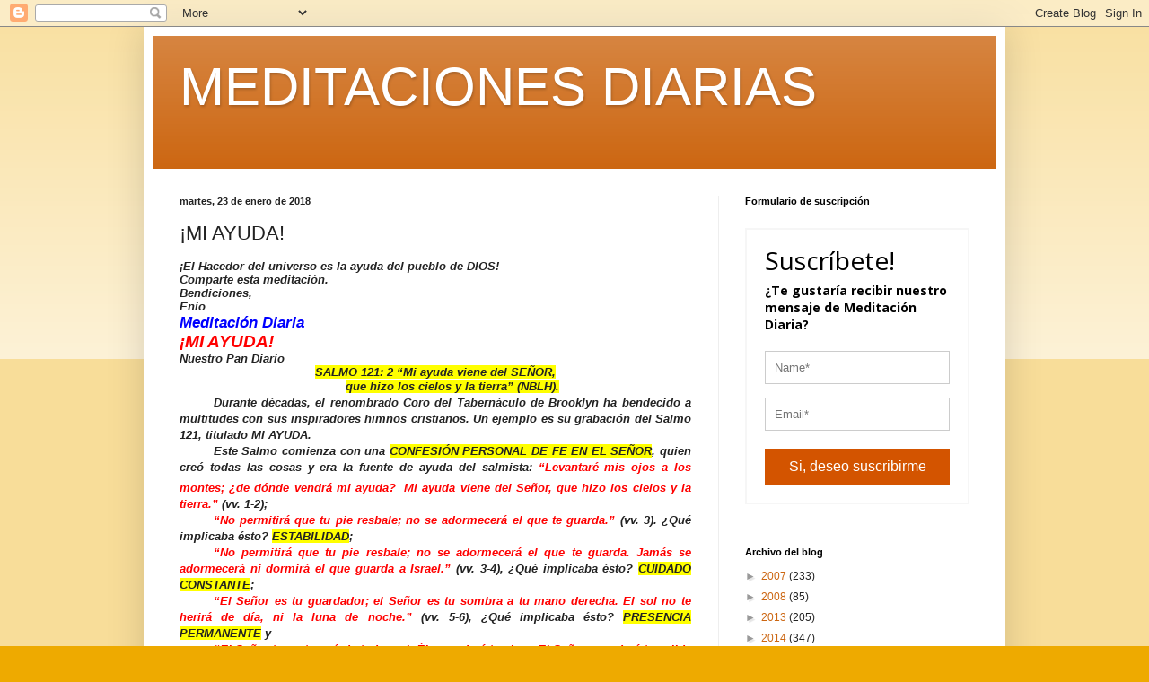

--- FILE ---
content_type: text/html; charset=utf-8
request_url: https://landing.mailerlite.com/webforms/landing/v9k7c3
body_size: 1874
content:
<html>
<head>
    <meta name="viewport" content="width=device-width, initial-scale=1.0, maximum-scale=1, user-scalable=0">
    
    <style>

        body {
            
            margin: 0px;
                            background-image: none;
                background-color: #FFFFFF;
                background-repeat: repeat;
                background-position: Left Top;
                        
        }

        .ml-subscribe-form {
            

                        width: 100% !important;
            box-sizing: border-box;
                        margin: 0 auto;
            position: static;
            display: table;
            height: 100%;
            
        }

        .ml-subscribe-form .ml-vertical-align-center{
            display: table-cell;
            vertical-align: middle;
        }
        
                        

        .overlay {
            position: fixed;
            left: 0;
            top: 0;
            z-index: 9999;
            width: 100%;
            height: 100%;
            
                        
            overflow: auto;
            overflow-x: hidden;
            cursor: default;
        }

        
                

        #mlb2-7325052 .ml-subscribe-close {
            width: 30px;
            height: 30px;
            background: url(https://bucket.mlcdn.com/images/default/modal_close.png) no-repeat;
            background-size: 30px;
            cursor: pointer;
            float: right;
            margin-top: -10px;
            margin-right: -10px;
        }

        #mlb2-7325052 .ml-block-success .ml-subscribe-close {
            margin-top: -30px;
            margin-right: -30px;
        }

        #mlb2-7325052 .subscribe-form.ml-block-success .form-section {
	        margin-bottom: 0px !important;
        }

        #mlb2-7325052 .subscribe-form.ml-block-success .form-section p:last-child {
	        margin-bottom: 0px;
        }

            </style>
    


		<link href="https://fonts.googleapis.com/css?family=Open+Sans:400,400i,700,700i&amp;subset=cyrillic,cyrillic-ext,latin-ext" rel="stylesheet" type="text/css">
	  </head>

<body>
<div class="overlay">

  


<style>

	
		  	    @import url('https://fonts.googleapis.com/css?family=Open+Sans:400,400i,700,700i&amp;subset=cyrillic,cyrillic-ext,latin-ext');
	    	

	#mlb2-7325052,
	#mlb2-7325052 *,
	#mlb2-7325052 a:hover,
	#mlb2-7325052 a:visited,
	#mlb2-7325052 a:focus,
	#mlb2-7325052 a:active {
	    overflow:visible;
	    position:static;
	    background:none;
	    border:none;
	    bottom:auto;
	    clear:none;
	    cursor:default;
	    float:none;
	    letter-spacing:normal;
	    line-height:normal;
	    text-align:left;
	    text-indent:0;
	    text-transform:none;
	    visibility:visible;
	    white-space:normal;

	    max-height:none;
	    max-width:none;
	    left:auto;
	    min-height:0;
	    min-width:0;
	    right:auto;
	    top:auto;
	    width:auto;
	    z-index:auto;

	    text-shadow: none;
	    box-shadow: none;
	    outline: medium none;
	}

	#mlb2-7325052 a:hover {
		cursor: pointer !important;
	}

	#mlb2-7325052 h4 {
	    font-weight: normal;
	}

	#mlb2-7325052 .subscribe-form {
	
		padding: 20px;
				border: 2px solid #F6F6F6 !important;
		background: #FFFFFF none !important;
		border-radius: 0px !important;
		box-sizing: border-box !important;

	
	}

	#mlb2-7325052 .ml-block-form {
	
		margin-bottom: 0px;
	
	}

    #mlb2-7325052 .subscribe-form .form-section {
    
        margin-bottom: 20px;
        width: 100%;
    
    }

    #mlb2-7325052 .subscribe-form .form-section.mb10 {
    
        margin-bottom: 10px;
        float: left;
    
    }

    #mlb2-7325052 .subscribe-form .form-section.mb0 {
    
        margin-bottom: 0px;
    
    }

    #mlb2-7325052 .subscribe-form .form-section h4 {
    
        margin: 0px 0px 10px 0px !important;
        padding: 0px !important;
        color: #000000 !important;
        font-family: 'Open Sans', sans-serif !important;
        font-size: 28px !important;
        line-height: 100%;
        text-align: left !important;
    
    }

    #mlb2-7325052 .subscribe-form .form-section p,
    #mlb2-7325052 .subscribe-form .form-section li {
    
        line-height: 150%;
        padding: 0px !important;
        margin: 0px 0px 10px 0px;
        color: #000000 !important;
        font-family: 'Open Sans', sans-serif !important;
        font-size: 14px !important;
    
    }

    #mlb2-7325052 .subscribe-form .form-section a {
    
        font-size: 14px;
    
    }

    #mlb2-7325052 .subscribe-form .form-section .confirmation_checkbox {
    
        line-height: 150%;
        padding: 0px !important;
        margin: 0px 0px 15px 0px !important;
        color: #000000 !important;
        font-family: 'Open Sans', sans-serif !important;
        font-size: 12px !important;
        font-weight: normal !important;
    
    }

    #mlb2-7325052 .subscribe-form .form-section .confirmation_checkbox input[type="checkbox"] {
    
        display: inline-block;
        margin-right: 5px !important;
        opacity: 1;
        -webkit-appearance: checkbox;
        -moz-appearance: checkbox;
        appearance: checkbox;
    
    }

    #mlb2-7325052 .subscribe-form .form-section .form-group {
    
        margin-bottom: 15px;
    
    }

    #mlb2-7325052 .subscribe-form .form-section .form-group label {
    
        float: left;
        margin-bottom: 10px;
        width: 100%;
        line-height: 100%;
        color: #000000 !important;
        font-family: 'Open Sans', sans-serif !important;
        font-size: 14px !important;
    
    }

    #mlb2-7325052 .subscribe-form .form-section .checkbox {
        

        width: 100%;
        margin: 0px 0px 10px 0px;
        

    }

    #mlb2-7325052 .subscribe-form .form-section .checkbox label {

    

        color: #000000 !important;
        font-family: 'Open Sans', sans-serif !important;
        font-size: 14px !important;
    

    }

    #mlb2-7325052 .subscribe-form .form-section .checkbox input {

    
        margin: 0px 5px 0px 0px;
    

    }

     #mlb2-7325052 .subscribe-form .form-section .checkbox input[type="checkbox"] {

    
      display: inline-block;
      opacity: 1;
      -webkit-appearance: checkbox;
      -moz-appearance: checkbox;
      appearance: checkbox;
    

    }


    #mlb2-7325052.ml-subscribe-form .form-group .form-control {

    

        width: 100%;
        font-size: 13px;
        padding: 10px 10px;
        height: auto;
        font-family: Arial;
        border-radius: 0px;
        border: 1px solid #cccccc !important;
        color: #000000 !important;
        background-color: #FFFFFF !important;
    	-webkit-box-sizing: border-box;
    	-moz-box-sizing: border-box;
    	box-sizing: border-box;
        clear: left;

    

    }

    #mlb2-7325052.ml-subscribe-form button {

    

        border: none !important;
        cursor: pointer !important;
        width: 100% !important;
        border-radius: 0px !important;
        height: 40px !important;
        background-color: #D35400 !important;
        color: #FFFFFF !important;
        font-family: 'Arial', sans-serif !important;
        font-size: 16px !important;
        text-align: center !important;
        padding: 0 !important;
        margin: 0 !important;
        position: relative!important;

    

    }

    #mlb2-7325052.ml-subscribe-form button.gradient-on {

    

            background: -webkit-linear-gradient(top, rgba(0,0,0,0) 0%, rgba(0,0,0,0.2) 100%);
            background: -o-linear-gradient(top, rgba(0,0,0,0) 0%, rgba(0,0,0,0.2) 100%);
            background: -moz-linear-gradient(top, rgba(0,0,0,0) 0%, rgba(0,0,0,0.2) 100%);
            background: linear-gradient(top, rgba(0,0,0,0) 0%, rgba(0,0,0,0.2) 100%);

    

    }

    #mlb2-7325052.ml-subscribe-form button.gradient-on:hover {

    

            background: -webkit-linear-gradient(top, rgba(0,0,0,0) 0%, rgba(0,0,0,0.3) 100%);
            background: -o-linear-gradient(top, rgba(0,0,0,0) 0%, rgba(0,0,0,0.3) 100%);
            background: -moz-linear-gradient(top, rgba(0,0,0,0) 0%, rgba(0,0,0,0.3) 100%);
            background: linear-gradient(top, rgba(0,0,0,0) 0%, rgba(0,0,0,0.3) 100%);

    

    }

    #mlb2-7325052.ml-subscribe-form button[disabled] {

    

            cursor: not-allowed!important;

    

    }

    #mlb2-7325052.ml-subscribe-form .form-section.ml-error label {

    

        color: red!important;

    

    }

    #mlb2-7325052.ml-subscribe-form .form-group.ml-error label {

    

        color: red!important;

    

    }

    #mlb2-7325052.ml-subscribe-form .form-group.ml-error .form-control  {

    

        border-color: red!important;

    

    }
    

    
            #mlb2-7325052 .ml-vertical-align-center {
            text-align: center;
        }

	    #mlb2-7325052 .ml-block-success,
	    #mlb2-7325052 form.ml-block-form {
			display: inline-block;
				        width: 100% !important;
	        	    }
    
    

    
    @media (max-width: 768px) {

	    #mlb2-7325052 {

		    width: 100% !important;

	    }

	    #mlb2-7325052 form.ml-block-form,
	    #mlb2-7325052.ml-subscribe-form .subscribe-form {

			width: 100% !important;

		}

	}

	
  
</style>



<div id="mlb2-7325052" class="ml-subscribe-form ml-subscribe-form-7325052">
  <div class="ml-vertical-align-center">
    <div class="subscribe-form ml-block-success" style="display:none">
        <div class="form-section">
            <h4>Suscríbete!</h4>
            <p>Muchas gracias por suscribirse! Le hemos enviado un mensaje para que confirme su suscripción. Por favor, revise su bandeja de correo.</p>
    </div>
  </div>
  <form class="ml-block-form" action="https://static.mailerlite.com/webforms/submit/v9k7c3" data-id="705970" data-code="v9k7c3" method="POST">
    <div class="subscribe-form">
        <div class="form-section mb10">
            <h4>Suscríbete!</h4>
                  <p><strong>¿Te gustaría recibir nuestro mensaje de Meditación Diaria?</strong></p>
          </div>
        <div class="form-section">
            <div class="form-group ml-field-name ml-validate-required">
                <input type="text" name="fields[name]" class="form-control" placeholder="Name*" value=""  autocomplete="name" x-autocompletetype="name" spellcheck="false" autocapitalize="off" autocorrect="off">
      </div>
            <div class="form-group ml-field-email ml-validate-required ml-validate-email">
                <input type="email" name="fields[email]" class="form-control" placeholder="Email*" value="" autocomplete="email" x-autocompletetype="email"  spellcheck="false" autocapitalize="off" autocorrect="off">
      </div>
          </div>

    
                            <input type="hidden" name="ml-submit" value="1" />
        <button type="submit" class="primary">
    Si, deseo suscribirme
    </button>
    <button disabled="disabled" style="display: none;" type="button" class="loading">
    <img src="https://static.mailerlite.com/images/rolling@2x.gif" width="20" height="20" style="width: 20px; height: 20px;">
    </button>
      </div>
  </form>
  <script>
    function ml_webform_success_7325052 () {
               var $ = ml_jQuery || jQuery;

        $('.ml-subscribe-form-7325052 .ml-block-success').show();
        $('.ml-subscribe-form-7325052 .ml-block-form').hide();
        };
  </script>
</div>
</div>


    <script type="text/javascript" src="https://static.mailerlite.com/js/w/webforms.min.js?va4ec89777e872df8868e9551094f193e"></script>


</div>
</body>
</html>
